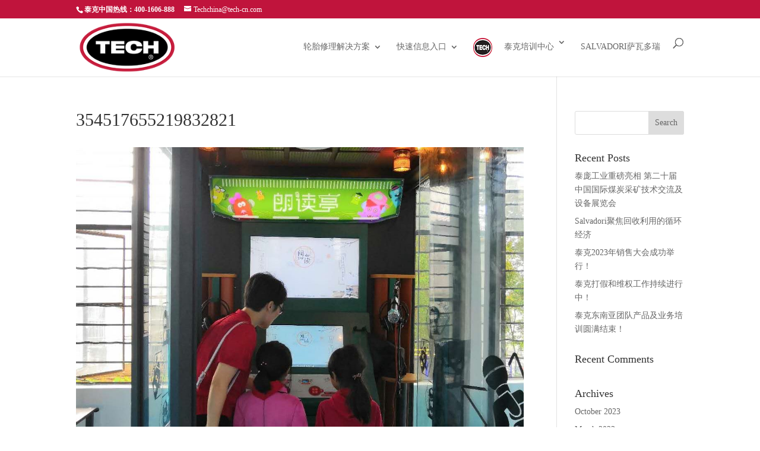

--- FILE ---
content_type: text/css
request_url: https://tech-cn.com/wp-content/uploads/font-organizer/fo-declarations.css?ver=6.3.2
body_size: 223
content:
/* This Awesome CSS file was created by Font Orgranizer from Hive :) */


@font-face {
    font-family: 'simhei';
    
    src: url('//tech-cn.com.md-hk-12.bluehostwebservers.com/wp-content/uploads/font-organizer/simhei.ttf') format('truetype');
font-weight: normal;
}


--- FILE ---
content_type: text/css
request_url: https://tech-cn.com/wp-content/uploads/font-organizer/fo-elements.css?ver=6.3.2
body_size: 174
content:
/* This Awesome CSS file was created by Font Orgranizer from Hive :) */

body { font-family: 'simhei'!important; font-weight:normal!important;  }
h1 { font-family: 'simhei'!important; font-weight:normal!important;  }
h2 { font-family: 'simhei'!important; font-weight:normal!important;  }
h3 { font-family: 'simhei'!important; font-weight:normal!important;  }
h4 { font-family: 'simhei'!important; font-weight:normal!important;  }
h5 { font-family: 'simhei'!important; font-weight:normal!important;  }
h6 { font-family: 'simhei'!important; font-weight:normal!important;  }
p { font-family: 'simhei'!important; font-weight:normal!important;  }
q { font-family: 'simhei'!important; font-weight:normal!important;  }
li { font-family: 'simhei'!important; font-weight:normal!important;  }
a { font-family: 'simhei'!important; font-weight:normal!important;  }


--- FILE ---
content_type: text/css
request_url: https://tech-cn.com/wp-content/et-cache/global/et-divi-customizer-global.min.css?ver=1764831960
body_size: 1950
content:
body,.et_pb_column_1_2 .et_quote_content blockquote cite,.et_pb_column_1_2 .et_link_content a.et_link_main_url,.et_pb_column_1_3 .et_quote_content blockquote cite,.et_pb_column_3_8 .et_quote_content blockquote cite,.et_pb_column_1_4 .et_quote_content blockquote cite,.et_pb_blog_grid .et_quote_content blockquote cite,.et_pb_column_1_3 .et_link_content a.et_link_main_url,.et_pb_column_3_8 .et_link_content a.et_link_main_url,.et_pb_column_1_4 .et_link_content a.et_link_main_url,.et_pb_blog_grid .et_link_content a.et_link_main_url,body .et_pb_bg_layout_light .et_pb_post p,body .et_pb_bg_layout_dark .et_pb_post p{font-size:14px}.et_pb_slide_content,.et_pb_best_value{font-size:15px}.et_secondary_nav_enabled #page-container #top-header{background-color:#c0143c!important}#et-secondary-nav li ul{background-color:#c0143c}#top-menu li a,.et_search_form_container input{font-weight:normal;font-style:normal;text-transform:uppercase;text-decoration:none}.et_search_form_container input::-moz-placeholder{font-weight:normal;font-style:normal;text-transform:uppercase;text-decoration:none}.et_search_form_container input::-webkit-input-placeholder{font-weight:normal;font-style:normal;text-transform:uppercase;text-decoration:none}.et_search_form_container input:-ms-input-placeholder{font-weight:normal;font-style:normal;text-transform:uppercase;text-decoration:none}#top-menu li.current-menu-ancestor>a,#top-menu li.current-menu-item>a,#top-menu li.current_page_item>a{color:#c0143c}#main-footer .footer-widget h4,#main-footer .widget_block h1,#main-footer .widget_block h2,#main-footer .widget_block h3,#main-footer .widget_block h4,#main-footer .widget_block h5,#main-footer .widget_block h6{color:#c6294e}.footer-widget li:before{border-color:rgba(255,255,255,0)}#main-footer .footer-widget h4,#main-footer .widget_block h1,#main-footer .widget_block h2,#main-footer .widget_block h3,#main-footer .widget_block h4,#main-footer .widget_block h5,#main-footer .widget_block h6{font-weight:bold;font-style:normal;text-transform:uppercase;text-decoration:none}#et-footer-nav .bottom-nav li.current-menu-item a{color:#c6294e}h1,h2,h3,h4,h5,h6,.et_quote_content blockquote p,.et_pb_slide_description .et_pb_slide_title{font-weight:bold;font-style:normal;text-transform:none;text-decoration:none}@media only screen and (min-width:981px){#logo{max-height:88%}.et_pb_svg_logo #logo{height:88%}.et_fixed_nav #page-container .et-fixed-header#top-header{background-color:#c0143c!important}.et_fixed_nav #page-container .et-fixed-header#top-header #et-secondary-nav li ul{background-color:#c0143c}.et-fixed-header #top-menu li a{font-size:16px}.et-fixed-header #top-menu li.current-menu-ancestor>a,.et-fixed-header #top-menu li.current-menu-item>a,.et-fixed-header #top-menu li.current_page_item>a{color:#c0143c!important}}@media only screen and (min-width:1350px){.et_pb_row{padding:27px 0}.et_pb_section{padding:54px 0}.single.et_pb_pagebuilder_layout.et_full_width_page .et_post_meta_wrapper{padding-top:81px}.et_pb_fullwidth_section{padding:0}}	h1,h2,h3,h4,h5,h6{font-family:'Lato',Helvetica,Arial,Lucida,sans-serif}#main-header,#et-top-navigation{font-family:'Lato',Helvetica,Arial,Lucida,sans-serif}.border-hover .et_pb_column{overflow:hidden;position:relative}.border-hover .et_pb_column img{-webkit-transition:all 0.5s ease-in-out;-moz-transition:all 0.5s ease-in-out;transition:all 0.5s ease-in-out}.border-hover .et_pb_column:hover img{transform:scale(1.1)}.border-hover .et_pb_column:hover .et_pb_image:after{position:absolute;top:0;left:0;width:100%;height:100%;background:rgba(208,76,79,0.7);content:''}.border-hover .et_pb_column .et_pb_promo_description:before{top:50px;right:30px;bottom:50px;left:30px;-webkit-transform:scale(0,1);transform:scale(0,1);-webkit-transform-origin:0 0;transform-origin:0 0;position:absolute;content:'';opacity:0;-webkit-transition:opacity 0.35s,-webkit-transform 0.35s;transition:opacity 0.35s,transform 0.35s}.border-hover .et_pb_column .et_pb_promo_description:after{top:30px;right:50px;bottom:30px;left:50px;-webkit-transform:scale(1,0);transform:scale(1,0);-webkit-transform-origin:100% 0;transform-origin:100% 0;position:absolute;content:'';opacity:0;-webkit-transition:opacity 0.35s,-webkit-transform 0.35s;transition:opacity 0.35s,transform 0.35s}.border-hover .et_pb_column:hover .et_pb_promo_description:before,.border-hover .et_pb_column:hover .et_pb_promo_description:after{-webkit-transition-delay:0.15s;transition-delay:0.15s;opacity:1;-webkit-transform:scale(1);transform:scale(1)}.border-hover .et_pb_column .et_pb_promo_description h2{opacity:0;color:#fff;position:absolute;top:50%;width:100%;text-align:center;-webkit-transition:all 0.5s ease-in-out;-moz-transition:all 0.5s ease-in-out;transition:all 0.5s ease-in-out;margin:0;padding:0}.border-hover .et_pb_column .et_pb_promo_description p{opacity:0;color:#fff;position:absolute;top:42%;width:100%;text-align:center;-webkit-transition:all 0.5s ease-in-out;-moz-transition:all 0.5s ease-in-out;transition:all 0.5s ease-in-out}.border-hover .et_pb_column:hover .et_pb_promo_description h2{opacity:1;position:absolute;top:40%;width:100%;text-align:center;color:#fff}.border-hover .et_pb_column:hover .et_pb_promo_description p{opacity:1;position:absolute;top:50%;width:100%;text-align:center;color:#fff}.border-hover .et_pb_promo{position:absolute;top:0;left:0;width:100%;height:100%}.border-hover .et_pb_promo_button{opacity:0;position:absolute;top:0;left:0;width:100%;height:100%}@media only screen and (max-width:767px){.et_pb_slide_image,.et_pb_slide_video{display:block!important}}@media only screen and (max-width:479px){.et_pb_slide_image,.et_pb_slide_video{display:block!important}}.et-pb-active-slide .et_pb_slide_description{animation-name:fadeIn}.ten-columns .et_pb_module{width:10%;float:left}.nine-columns .et_pb_module{width:11.11%;float:left}.eight-columns .et_pb_module{width:12.5%;float:left}.seven-columns .et_pb_module{width:14.28%;float:left}.six-columns .et_pb_module{width:16.66%;float:left}.five-columns .et_pb_module{width:20%;float:left}.slide-meta-comments,.slide-meta-del{display:none!important}.search-results .post-meta{display:none}{"Divi":{"geodir_wrapper_open_id":"main-content","geodir_wrapper_open_class":"","geodir_wrapper_open_replace":"","geodir_wrapper_close_replace":"","geodir_wrapper_content_open_id":"left-area","geodir_wrapper_content_open_class":"","geodir_wrapper_content_open_replace":"","geodir_wrapper_content_close_replace":"","geodir_article_open_id":"","geodir_article_open_class":"","geodir_article_open_replace":"","geodir_article_close_replace":"","geodir_sidebar_right_open_id":"sidebar","geodir_sidebar_right_open_class":"","geodir_sidebar_right_open_replace":"","geodir_sidebar_right_close_replace":"","geodir_sidebar_left_open_id":"sidebar","geodir_sidebar_left_open_class":"","geodir_sidebar_left_open_replace":"","geodir_sidebar_left_close_replace":"","geodir_main_content_open_id":"","geodir_main_content_open_class":"","geodir_main_content_open_replace":"","geodir_main_content_close_replace":"","geodir_top_content_add":"","geodir_before_main_content_add":"","geodir_before_widget_filter":"","geodir_after_widget_filter":"","geodir_theme_compat_css":"#left-area ul.geodir-direction-nav{list-style-type:none}#sidebar .geodir-company_info{margin-left:30px}#sidebar .geodir-widget{float:none;margin:0 0 30px 30px}.geodir_full_page .geodir-loc-bar{padding:0;margin:0;border:none}.geodir_full_page .geodir-category-list-in{margin-top:0}.geodir_full_page .top_banner_section{margin-bottom:0}.archive .entry-header,.geodir-breadcrumb{border-bottom:1px solid #e2e2e2}.archive .entry-header h1,ul#breadcrumbs{padding:0 15px;width:100%}#left-area ul.geodir_category_list_view{padding:10px 0}.nav li#menu-item-gd-location-switcher ul{width:222px}#menu-item-gd-location-switcher li.gd-location-switcher-menu-item{padding-right:0}#menu-item-gd-location-switcher dd{margin-left:0}#menu-item-gd-location-switcher .geodir_location_tab_container dd a{padding:5px;width:auto}.geodir_full_page .geodir-listing-search{text-align:center}.geodir_full_page .geodir-search{float:none;margin:0}.geodir_full_page .geodir-search .search_by_post,.geodir_full_page .geodir-search input[type=button],.geodir_full_page .geodir-search input[type=submit],.geodir_full_page .geodir-search input[type=text],.geodir_full_page .geodir-search select{display:inline-block;float:none}","geodir_theme_compat_js":"","geodir_theme_compat_default_options":"","geodir_theme_compat_code":"Divi"}}